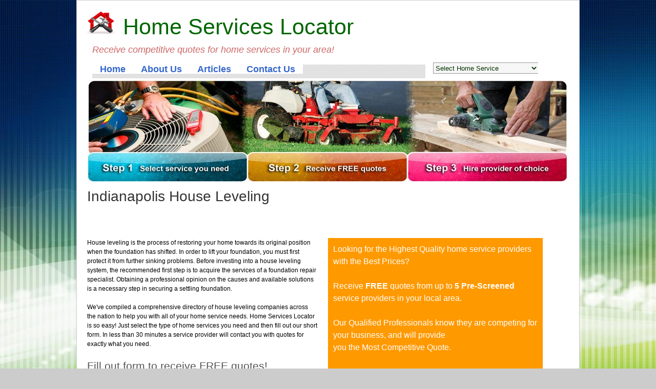

--- FILE ---
content_type: text/html; charset=utf-8
request_url: http://homeserviceslocator.com/house-leveling/indianapolis
body_size: 6592
content:
<!DOCTYPE html PUBLIC "-//W3C//DTD XHTML+RDFa 1.0//EN"
  "http://www.w3.org/MarkUp/DTD/xhtml-rdfa-1.dtd">
<html xmlns="http://www.w3.org/1999/xhtml" xml:lang="en" version="XHTML+RDFa 1.0" dir="ltr">
<head profile="http://www.w3.org/1999/xhtml/vocab">
  <meta http-equiv="Content-Type" content="text/html; charset=utf-8" />
<link rel="shortcut icon" href="http://homeserviceslocator.com/misc/favicon.ico" type="image/vnd.microsoft.icon" />
<meta name="keywords" content="home services locator,local business directory,free quotes,business service providers,marketing assistance,lead generation,home service professionals" />
<meta name="generator" content="Drupal 7 (http://drupal.org)" />
<link rel="canonical" href="http://homeserviceslocator.com/house-leveling/indianapolis" />
<link rel="shortlink" href="http://homeserviceslocator.com/node/3223" />
  <title>Indianapolis House Leveling | Home Services Locator</title>
  <style type="text/css" media="all">
@import url("http://homeserviceslocator.com/sites/all/themes/nitobe/styles/framework/reset.css?osdjxs");
@import url("http://homeserviceslocator.com/sites/all/themes/nitobe/styles/framework/960.css?osdjxs");
</style>
<style type="text/css" media="all">
@import url("http://homeserviceslocator.com/modules/system/system.base.css?osdjxs");
@import url("http://homeserviceslocator.com/modules/system/system.menus.css?osdjxs");
@import url("http://homeserviceslocator.com/modules/system/system.messages.css?osdjxs");
@import url("http://homeserviceslocator.com/modules/system/system.theme.css?osdjxs");
</style>
<style type="text/css" media="all">
@import url("http://homeserviceslocator.com/modules/comment/comment.css?osdjxs");
@import url("http://homeserviceslocator.com/modules/field/theme/field.css?osdjxs");
@import url("http://homeserviceslocator.com/modules/node/node.css?osdjxs");
@import url("http://homeserviceslocator.com/modules/search/search.css?osdjxs");
@import url("http://homeserviceslocator.com/modules/user/user.css?osdjxs");
@import url("http://homeserviceslocator.com/sites/all/modules/views/css/views.css?osdjxs");
</style>
<style type="text/css" media="all">
@import url("http://homeserviceslocator.com/sites/all/modules/ctools/css/ctools.css?osdjxs");
@import url("http://homeserviceslocator.com/sites/all/modules/webform/css/webform.css?osdjxs");
</style>
<style type="text/css" media="all">
@import url("http://homeserviceslocator.com/sites/all/themes/nitobe/styles/typography.css?osdjxs");
</style>
<style type="text/css" media="screen">
@import url("http://homeserviceslocator.com/sites/all/themes/nitobe/styles/style.css?osdjxs");
@import url("http://homeserviceslocator.com/sites/all/themes/customnitobe/customstyles.css?osdjxs");
</style>
<style type="text/css" media="print">
@import url("http://homeserviceslocator.com/sites/all/themes/nitobe/styles/print.css?osdjxs");
</style>
<style type="text/css" media="all">
<!--/*--><![CDATA[/*><!--*/
.region-masthead{background-image:url(http://homeserviceslocator.com/sites/all/themes/customnitobe/headers/home-maintenance-header.jpg);}

/*]]>*/-->
</style>

<!--[if lt IE 8]>
<link type="text/css" rel="stylesheet" href="http://homeserviceslocator.com/sites/all/themes/nitobe/styles/fix-ie.css?osdjxs" media="all" />
<![endif]-->
  <script type="text/javascript" src="http://homeserviceslocator.com/misc/jquery.js?v=1.4.4"></script>
<script type="text/javascript" src="http://homeserviceslocator.com/misc/jquery.once.js?v=1.2"></script>
<script type="text/javascript" src="http://homeserviceslocator.com/misc/drupal.js?osdjxs"></script>
<script type="text/javascript" src="http://homeserviceslocator.com/sites/all/modules/captcha/captcha.js?osdjxs"></script>
<script type="text/javascript" src="http://homeserviceslocator.com/misc/textarea.js?v=7.56"></script>
<script type="text/javascript" src="http://homeserviceslocator.com/sites/all/modules/webform/js/webform.js?osdjxs"></script>
<script type="text/javascript">
<!--//--><![CDATA[//><!--
jQuery(document).ready(function() {
  var names = ["http:\/\/homeserviceslocator.com\/sites\/all\/themes\/customnitobe\/headers\/home-maintenance-header.jpg"];
  jQuery(".region-masthead").css("background-image", "url(" + names[Math.floor(Math.random() * names.length)] + ")");
});
//--><!]]>
</script>
<script type="text/javascript">
<!--//--><![CDATA[//><!--
jQuery.extend(Drupal.settings, {"basePath":"\/","pathPrefix":"","ajaxPageState":{"theme":"customnitobe","theme_token":"a7KSMSnQjaPZGCmMGlcTFNJo4uUVobjdvGukWpcUz9M","js":{"misc\/jquery.js":1,"misc\/jquery.once.js":1,"misc\/drupal.js":1,"sites\/all\/modules\/captcha\/captcha.js":1,"misc\/textarea.js":1,"sites\/all\/modules\/webform\/js\/webform.js":1,"0":1},"css":{"sites\/all\/themes\/nitobe\/styles\/framework\/reset.css":1,"sites\/all\/themes\/nitobe\/styles\/framework\/960.css":1,"modules\/system\/system.base.css":1,"modules\/system\/system.menus.css":1,"modules\/system\/system.messages.css":1,"modules\/system\/system.theme.css":1,"modules\/comment\/comment.css":1,"modules\/field\/theme\/field.css":1,"modules\/node\/node.css":1,"modules\/search\/search.css":1,"modules\/user\/user.css":1,"sites\/all\/modules\/views\/css\/views.css":1,"sites\/all\/modules\/ctools\/css\/ctools.css":1,"sites\/all\/modules\/webform\/css\/webform.css":1,"sites\/all\/themes\/nitobe\/styles\/typography.css":1,"sites\/all\/themes\/nitobe\/styles\/style.css":1,"sites\/all\/themes\/customnitobe\/customstyles.css":1,"sites\/all\/themes\/nitobe\/styles\/print.css":1,"0":1,"sites\/all\/themes\/nitobe\/styles\/fix-ie.css":1}},"urlIsAjaxTrusted":{"\/house-leveling\/indianapolis":true}});
//--><!]]>
</script>
</head>
<body class="html not-front not-logged-in no-sidebars page-node page-node- page-node-3223 node-type-page nitobe" >
  <div class="element-invisible">
    <a href="#main-content">Skip to main content</a>
  </div>
    <div class="page-wrapper clearfix">
  <div class="container-16 header-area">
    <div class="grid-16 region region-title-group">
      <a href="/" title="Home Services Locator"><img src="http://homeserviceslocator.com/sites/all/themes/customnitobe/logo.png" alt="Home Services Locator" id="logo" /></a>
        <h1 class="site-title"><a href="/" title="Home Services Locator">Home Services Locator</a></h1>
        <br/><br/><div class="site-slogan">Receive competitive quotes for home services in your area!</div>
  </div><!-- /title-group -->
        <hr class="break"/>
      <div id="header-links" class="grid-16 nav-links region region-menu-bar">
    <h2 class="element-invisible">Main menu</h2><ul id="primary-nav" class="primary-nav inline links main-menu grid-16"><li class="menu-114 first"><a href="/home" title="Local Home Service Professionals">Home</a></li>
<li class="menu-119"><a href="/about" title="About Us">About Us</a></li>
<li class="menu-188"><a href="/articles" title="Articles">Articles</a></li>
<li class="menu-120 last"><a href="/contact" title="Contact Us">Contact Us</a></li>
</ul>
<div id="dropdown">
<div class="dropbox">

<form action="../">
<select class="choose" onchange="window.open(this.options[this.selectedIndex].value,'_top')">
<option class="top" value="">Select Home Service</option>
<option class="group" value="">Construction Services</option>
<option class="category" value="http://homeserviceslocator.com/architects">   Architects</option>
<option class="category" value="http://homeserviceslocator.com/building-maintenance">   Building Maintenance</option>
<option class="category" value="http://homeserviceslocator.com/home-builders">   Home Builders</option>
<option class="category" value="http://homeserviceslocator.com/land-surveyors">   Land Surveyors</option>
<option class="category" value="http://homeserviceslocator.com/manufactured-homes">   Manufactured Homes</option>
<option class="category" value="http://homeserviceslocator.com/portable-buildings">   Portable Buildings</option>
<option class="category" value="http://homeserviceslocator.com/site-preparation">   Site Preparation</option>
<option class="category" value="http://homeserviceslocator.com/structural-engineers">   Structural Engineers</option>

<option class="seperator" value=""></option>
<option class="group" value="">Home Contractor Services</option>
<option class="category" value="http://homeserviceslocator.com/air-conditioning-heating">   Air Conditioning & Heatings</option>
<option class="category" value="http://homeserviceslocator.com/carpentry">   Carpentry</option>
<option class="category" value="http://homeserviceslocator.com/electrical">   Electrical</option>
<option class="category" value="http://homeserviceslocator.com/energy-audits">   Energy Audits</option>
<option class="category" value="http://homeserviceslocator.com/home-insulation">   Home Insulation</option>
<option class="category" value="http://homeserviceslocator.com/painting-staining">   Painting & Staining</option>
<option class="category" value="http://homeserviceslocator.com/plumbing">   Plumbing</option>
<option class="category" value="http://homeserviceslocator.com/roofing">   Roofing</option>

<option class="seperator" value=""></option>
<option class="group" value="">Household Services</option>
<option class="category" value="http://homeserviceslocator.com/appliance-repair">   Appliance Repair</option>
<option class="category" value="http://homeserviceslocator.com/home-security">   Home Security</option>
<option class="category" value="http://homeserviceslocator.com/home-winterization">   Home Winterization</option>
<option class="category" value="http://homeserviceslocator.com/lawn-care-fertilization">   Lawn Care & Fertilization</option>
<option class="category" value="http://homeserviceslocator.com/locksmith-companies">   Locksmith Companies</option>
<option class="category" value="http://homeserviceslocator.com/pressure-washing">   Pressure Washing</option>
<option class="category" value="http://homeserviceslocator.com/solar-energy-systems">   Solar Energy Systems</option>
<option class="category" value="http://homeserviceslocator.com/termite-pest-control">   Termite & Pest Control</option>

<option class="seperator" value=""></option>
<option class="group" value="">Housing Services</option>
<option class="category" value="http://homeserviceslocator.com/apartment-sharing">   Apartment Sharing</option>
<option class="category" value="http://homeserviceslocator.com/caterers">   Caterers</option>
<option class="category" value="http://homeserviceslocator.com/home-furnishings">   Home Furnishings</option>
<option class="category" value="http://homeserviceslocator.com/home-remodeling">   Home Remodeling</option>
<option class="category" value="http://homeserviceslocator.com/house-keeping">   House Keeping</option>
<option class="category" value="http://homeserviceslocator.com/interior-designers">   Interior Designers</option>
<option class="category" value="http://homeserviceslocator.com/moving-storage">   Moving & Storage</option>
<option class="category" value="http://homeserviceslocator.com/waste-junk-removal">   Waste Junk Removal</option>

<option class="seperator" value=""></option>
<option class="group" value="">Media & Computer Services</option>
<option class="category" value="http://homeserviceslocator.com/computer-repair-upgrades">   Computer Repair & Upgrades</option>
<option class="category" value="http://homeserviceslocator.com/computer-technical-assistance">   Computer Technical Assistance</option>
<option class="category" value="http://homeserviceslocator.com/electronic-commerce">   Electronic Commerce</option>
<option class="category" value="http://homeserviceslocator.com/home-automation">   Home Automation</option>
<option class="category" value="http://homeserviceslocator.com/home-theater-systems">  Home Theater Systems</option>
<option class="category" value="http://homeserviceslocator.com/multimedia-consulting">   Multimedia Consulting</option>
<option class="category" value="http://homeserviceslocator.com/telecommunications-companies">   Telecommunication Companies</option>
<option class="category" value="http://homeserviceslocator.com/video-conferencing-systems">   Video Conferencing Systems</option>

<option class="seperator" value=""></option>
<option class="group" value="">Other Home Services</option>
<option class="category" value="http://homeserviceslocator.com/carports-garages">   Carports & Garages</option>
<option class="category" value="http://homeserviceslocator.com/decks-fences">   Decks & Fences</option>
<option class="category" value="http://homeserviceslocator.com/home-sprinkler-systems">   Home Sprinkler Systems</option>
<option class="category" value="http://homeserviceslocator.com/hot-tubs-spas">   Hot Tubs & Spas</option>
<option class="category" value="http://homeserviceslocator.com/house-leveling">   House Leveling</option>
<option class="category" value="http://homeserviceslocator.com/home-flooring">  Home Flooring</option>
<option class="category" value="http://homeserviceslocator.com/structural-additions">   Structural Additions</option>
<option class="category" value="http://homeserviceslocator.com/swimming-pools">   Swimming Pools</option>

<option class="seperator" value=""></option>
<option class="group" value="">Real Estate Services</option>
<option class="category" value="http://homeserviceslocator.com/apartment-locators">   Apartment Locators</option>
<option class="category" value="http://homeserviceslocator.com/appraisers">   Appraisers</option>
<option class="category" value="http://homeserviceslocator.com/commercial-real-estate">  Commercial Real Estate</option>
<option class="category" value="http://homeserviceslocator.com/home-inspectors">   Home Inspectors</option>
<option class="category" value="http://homeserviceslocator.com/property-management">   Property Management</option>
<option class="category" value="http://homeserviceslocator.com/real-estate-agents">   Real Estate Agents</option>
<option class="category" value="http://homeserviceslocator.com/real-estate-investment">   Real Estate Investment</option>
<option class="category" value="http://homeserviceslocator.com/residential-real-estate">   Residential Real Estate</option>

</select>
</form>

</div>
</div>

          <hr class="break"/>
              </div><!-- #header-links -->
    <div id="masthead" class="grid-16 region region-masthead">
  </div><!-- /masthead -->
<hr class="rule-top grid-16"/>
  </div>
  <hr class="break" />
    <div id="content-area" class="container-16 content-area">
    <div class="nitobe-main-column grid-16">
      <h2 class="element-invisible">You are here</h2><div class="breadcrumb"><a href="/">Home</a></div>      <a id="main-content"></a>
  	  <div class="main-content">
                          <div class="page-headline clearfix">
            <h1 class="page-title">Indianapolis House Leveling</h1>                      </div>
  		                          <div class="tabs-wrapper grid-16 alpha omega clearfix">
                                  </div>
          <br class="break"/>
                                  		  <div class="region region-content">
    <div id="block-system-main" class="block block-system">
        <div class="content">
    <div class="node node-page">
  <div class="content clearfix">
            <div class="field field-name-body field-type-text-with-summary field-label-hidden"><div class="field-items"><div class="field-item even"></div></div></div>  </div>
      <div class="meta">
          </div>
    <div class="clearfix">
      </div>
</div>
  </div>
</div>
<hr class="break"/>
  </div>
  	  </div>
    </div>
  	      </div>
  <hr class="break"/>
  <div class="footer-columns container-16">
      <div class="grid-4 region region-footer-firstcolumn">
    <div id="block-block-50" class="block block-block">
        <div class="content">
    <div id="category-description-block">
<p>House leveling is the process of restoring your home towards its original position when the foundation has shifted. In order to lift your foundation, you must first protect it from further sinking problems. Before investing into a house leveling system, the recommended first step is to acquire the services of a foundation repair specialist. Obtaining a professional opinion on the causes and available solutions is a necessary step in securing a settling foundation. </p>
<p>We've compiled a comprehensive directory of house leveling companies across the nation to help you with all of your home service needs. Home Services Locator is so easy! Just select the type of home services you need and then fill out our short form. In less than 30 minutes a service provider will contact you with quotes for exactly what you need.</p>
</div>
  </div>
</div>
<hr class="break"/>
<div id="block-webform-client-block-7" class="block block-webform">
        <h2>Fill out form to receive FREE quotes!</h2>
      <div class="content">
    <form class="webform-client-form webform-client-form-7" action="/house-leveling/indianapolis" method="post" id="webform-client-form-7" accept-charset="UTF-8"><div><div  class="form-item webform-component webform-component-textfield webform-component--name">
  <label for="edit-submitted-name">First Name <span class="form-required" title="This field is required.">*</span></label>
 <input required="required" type="text" id="edit-submitted-name" name="submitted[name]" value="" size="60" maxlength="128" class="form-text required" />
</div>
<div  class="form-item webform-component webform-component-textfield webform-component--lastname">
  <label for="edit-submitted-lastname">Last Name <span class="form-required" title="This field is required.">*</span></label>
 <input required="required" type="text" id="edit-submitted-lastname" name="submitted[lastname]" value="" size="60" maxlength="128" class="form-text required" />
</div>
<div  class="form-item webform-component webform-component-textfield webform-component--day-phone-number">
  <label for="edit-submitted-day-phone-number">Day phone number <span class="form-required" title="This field is required.">*</span></label>
 <input required="required" type="text" id="edit-submitted-day-phone-number" name="submitted[day_phone_number]" value="" size="60" maxlength="128" class="form-text required" />
</div>
<div  class="form-item webform-component webform-component-textfield webform-component--evening-phone-number">
  <label for="edit-submitted-evening-phone-number">Evening phone number <span class="form-required" title="This field is required.">*</span></label>
 <input required="required" type="text" id="edit-submitted-evening-phone-number" name="submitted[evening_phone_number]" value="" size="60" maxlength="128" class="form-text required" />
</div>
<div  class="form-item webform-component webform-component-textfield webform-component--best-time-to-call">
  <label for="edit-submitted-best-time-to-call">Best time to call </label>
 <input type="text" id="edit-submitted-best-time-to-call" name="submitted[best_time_to_call]" value="" size="60" maxlength="128" class="form-text" />
</div>
<div  class="form-item webform-component webform-component-textfield webform-component--email">
  <label for="edit-submitted-email">Email <span class="form-required" title="This field is required.">*</span></label>
 <input required="required" type="text" id="edit-submitted-email" name="submitted[email]" value="" size="60" maxlength="128" class="form-text required" />
</div>
<div  class="form-item webform-component webform-component-textfield webform-component--how-did-you-hear-about-us">
  <label for="edit-submitted-how-did-you-hear-about-us">How did you hear about us </label>
 <input type="text" id="edit-submitted-how-did-you-hear-about-us" name="submitted[how_did_you_hear_about_us]" value="" size="60" maxlength="128" class="form-text" />
</div>
<div  class="form-item webform-component webform-component-textfield webform-component--address-service-needed">
  <label for="edit-submitted-address-service-needed">Address service needed <span class="form-required" title="This field is required.">*</span></label>
 <input required="required" type="text" id="edit-submitted-address-service-needed" name="submitted[address_service_needed]" value="" size="60" maxlength="128" class="form-text required" />
</div>
<div  class="form-item webform-component webform-component-textfield webform-component--state-and-zip">
  <label for="edit-submitted-state-and-zip">State <span class="form-required" title="This field is required.">*</span></label>
 <input required="required" type="text" id="edit-submitted-state-and-zip" name="submitted[state_and_zip]" value="" size="60" maxlength="128" class="form-text required" />
</div>
<div  class="form-item webform-component webform-component-textfield webform-component--city">
  <label for="edit-submitted-city">City <span class="form-required" title="This field is required.">*</span></label>
 <input required="required" type="text" id="edit-submitted-city" name="submitted[city]" value="" size="60" maxlength="128" class="form-text required" />
</div>
<div  class="form-item webform-component webform-component-textfield webform-component--zip">
  <label for="edit-submitted-zip">Zip <span class="form-required" title="This field is required.">*</span></label>
 <input required="required" type="text" id="edit-submitted-zip" name="submitted[zip]" value="" size="60" maxlength="128" class="form-text required" />
</div>
<div  class="form-item webform-component webform-component-textfield webform-component--type-of-service">
  <label for="edit-submitted-type-of-service">Type of service needed <span class="form-required" title="This field is required.">*</span></label>
 <input required="required" type="text" id="edit-submitted-type-of-service" name="submitted[type_of_service]" value="" size="60" maxlength="128" class="form-text required" />
</div>
<div  class="form-item webform-component webform-component-textfield webform-component--date-needed">
  <label for="edit-submitted-date-needed">How soon do you need the service completed <span class="form-required" title="This field is required.">*</span></label>
 <input required="required" type="text" id="edit-submitted-date-needed" name="submitted[date_needed]" value="" size="60" maxlength="128" class="form-text required" />
</div>
<div  class="form-item webform-component webform-component-textarea webform-component--description-of-project">
  <label for="edit-submitted-description-of-project">Description of Project <span class="form-required" title="This field is required.">*</span></label>
 <div class="form-textarea-wrapper resizable"><textarea required="required" id="edit-submitted-description-of-project" name="submitted[description_of_project]" cols="60" rows="5" class="form-textarea required"></textarea></div>
</div>
<input type="hidden" name="details[sid]" />
<input type="hidden" name="details[page_num]" value="1" />
<input type="hidden" name="details[page_count]" value="1" />
<input type="hidden" name="details[finished]" value="0" />
<input type="hidden" name="form_build_id" value="form-Eo-z31UHIL17rykunN5I2ob8736gv6VfTVUa5ec3i3M" />
<input type="hidden" name="form_id" value="webform_client_form_7" />
<fieldset class="captcha form-wrapper"><legend><span class="fieldset-legend">CAPTCHA</span></legend><div class="fieldset-wrapper"><div class="fieldset-description">This question is for testing whether you are a human visitor and to prevent automated spam submissions.</div><input type="hidden" name="captcha_sid" value="4828076" />
<input type="hidden" name="captcha_token" value="c8f351b57ed9bbea68a9c910ccf0b20c" />
<div class="form-item form-type-textfield form-item-captcha-response">
  <label for="edit-captcha-response">Math question <span class="form-required" title="This field is required.">*</span></label>
 <span class="field-prefix">1 + 8 = </span> <input type="text" id="edit-captcha-response" name="captcha_response" value="" size="4" maxlength="2" class="form-text required" />
<div class="description">Solve this simple math problem and enter the result. E.g. for 1+3, enter 4.</div>
</div>
</div></fieldset>
<div class="form-actions"><input class="webform-submit button-primary form-submit" type="submit" name="op" value="Submit" /></div></div></form>  </div>
</div>
<hr class="break"/>
  </div>
      <div class="grid-4 region region-footer-secondcolumn">
    <div id="block-block-2" class="block block-block">
        <div class="content">
    <div id="general-categories-block">
<p>Looking for the Highest Quality home service providers with the Best Prices?</p>
<p>Receive <span style="font-weight: bold">FREE</span> quotes from up to <span style="font-weight: bold">5 Pre-Screened </span> service providers in your local area. </p>
<p>Our Qualified Professionals know they are competing for your business, and will provide<br />
  you the Most Competitive Quote.</p>
<p>Fill out the short form to the left, and Save Time and Money today!
  </p>
</div>
  </div>
</div>
<hr class="break"/>
<div id="block-block-106" class="block block-block">
        <div class="content">
    <p>  </p>
<h4><span style="font-size: 20px; font-family: Verdana, Geneva, sans-serif; color: #F90;">Popular Markets</span>    <img src="http://homeserviceslocator.com/images/arrow.gif" /></h4>
<div id="popular-markets-block">
  <a href="http://homeserviceslocator.com/house-leveling/albuquerque">Albuquerque House Leveling</a><br /><a href="http://homeserviceslocator.com/house-leveling/amarillo">Amarillo House Leveling</a><br /><a href="http://homeserviceslocator.com/house-leveling/anchorage">Anchorage House Leveling</a><br /><a href="http://homeserviceslocator.com/house-leveling/arlington">Arlington House Leveling</a><br /><a href="http://homeserviceslocator.com/house-leveling/atlanta">Atlanta House Leveling</a><br /><a href="http://homeserviceslocator.com/house-leveling/austin">Austin House Leveling</a><br /><a href="http://homeserviceslocator.com/house-leveling/baltimore">Baltimore House Leveling</a><br /><a href="http://homeserviceslocator.com/house-leveling/baton-rouge">Baton Rouge House Leveling</a><br /><a href="http://homeserviceslocator.com/house-leveling/beaumont">Beaumont House Leveling</a><br /><a href="http://homeserviceslocator.com/house-leveling/birmingham">Birmingham House Leveling</a><br /><a href="http://homeserviceslocator.com/house-leveling/boise-city">Boise City House Leveling</a><br /><a href="http://homeserviceslocator.com/house-leveling/boston">Boston House Leveling</a><br /><a href="http://homeserviceslocator.com/house-leveling/boulder">Boulder House Leveling</a><br /><a href="http://homeserviceslocator.com/house-leveling/brownsville">Brownsville House Leveling</a><br /><a href="http://homeserviceslocator.com/house-leveling/charleston">Charleston House Leveling</a><br /><a href="http://homeserviceslocator.com/house-leveling/charlotte">Charlotte House Leveling</a><br /><a href="http://homeserviceslocator.com/house-leveling/chicago">Chicago House Leveling</a><br /><a href="http://homeserviceslocator.com/house-leveling/cincinnati">Cincinnati House Leveling</a><br /><a href="http://homeserviceslocator.com/house-leveling/cleveland">Cleveland House Leveling</a><br /><a href="http://homeserviceslocator.com/house-leveling/columbus">Columbus House Leveling</a><br /><a href="http://homeserviceslocator.com/house-leveling/corpus-christi">Corpus Christi House Leveling</a><br /><a href="http://homeserviceslocator.com/house-leveling/dallas">Dallas House Leveling</a><br /><a href="http://homeserviceslocator.com/house-leveling/davenport">Davenport House Leveling</a><br /><a href="http://homeserviceslocator.com/house-leveling/denver">Denver House Leveling</a><br /><a href="http://homeserviceslocator.com/house-leveling/detroit">Detroit House Leveling</a><br /><a href="http://homeserviceslocator.com/house-leveling/el-paso">El Paso House Leveling</a><br /><a href="http://homeserviceslocator.com/house-leveling/fort-collins">Fort Collins House Leveling</a><br /><a href="http://homeserviceslocator.com/house-leveling/fort-worth">Fort Worth House Leveling</a><br /><a href="http://homeserviceslocator.com/house-leveling/honolulu">Honolulu House Leveling</a><br /><a href="http://homeserviceslocator.com/house-leveling/houston">Houston House Leveling</a><br /><a href="http://homeserviceslocator.com/house-leveling/huntsville">Huntsville House Leveling</a><br /><a href="http://homeserviceslocator.com/house-leveling/indianapolis">Indianapolis House Leveling</a><br /><a href="http://homeserviceslocator.com/house-leveling/jacksonville">Jacksonville House Leveling</a><br /><a href="http://homeserviceslocator.com/house-leveling/kansas-city">Kansas City House Leveling</a><br /><a href="http://homeserviceslocator.com/house-leveling/killeen">Killeen House Leveling</a><br /><a href="http://homeserviceslocator.com/house-leveling/knoxville">Knoxville House Leveling</a><br /><a href="http://homeserviceslocator.com/house-leveling/las-vegas">Las Vegas House Leveling</a><br /><a href="http://homeserviceslocator.com/house-leveling/little-rock">Little Rock House Leveling</a>
</div>
<div id="popular-markets-block">
  <a href="http://homeserviceslocator.com/house-leveling/los-angeles">Los Angeles House Leveling</a><br /><a href="http://homeserviceslocator.com/house-leveling/louisville">Louisville House Leveling</a><br /><a href="http://homeserviceslocator.com/house-leveling/lubbock">Lubbock House Leveling</a><br /><a href="http://homeserviceslocator.com/house-leveling/memphis">Memphis House Leveling</a><br /><a href="http://homeserviceslocator.com/house-leveling/miami">Miami House Leveling</a><br /><a href="http://homeserviceslocator.com/house-leveling/milwaukee">Milwaukee House Leveling</a><br /><a href="http://homeserviceslocator.com/house-leveling/minneapolis">Minneapolis House Leveling</a><br /><a href="http://homeserviceslocator.com/house-leveling/nashville">Nashville House Leveling</a><br /><a href="http://homeserviceslocator.com/house-leveling/new-orleans">New Orleans House Leveling</a><br /><a href="http://homeserviceslocator.com/house-leveling/newport-beach">Newport Beach House Leveling</a><br /><a href="http://homeserviceslocator.com/house-leveling/new-york">New York House Leveling</a><br /><a href="http://homeserviceslocator.com/house-leveling/oakland">Oakland House Leveling</a><br /><a href="http://homeserviceslocator.com/house-leveling/oklahoma-city">Oklahoma City House Leveling</a><br /><a href="http://homeserviceslocator.com/house-leveling/orlando">Orlando House Leveling</a><br /><a href="http://homeserviceslocator.com/house-leveling/philadelphia">Philadelphia House Leveling</a><br /><a href="http://homeserviceslocator.com/house-leveling/phoenix">Phoenix House Leveling</a><br /><a href="http://homeserviceslocator.com/house-leveling/pittsburgh">Pittsburgh House Leveling</a><br /><a href="http://homeserviceslocator.com/house-leveling/portland">Portland House Leveling</a><br /><a href="http://homeserviceslocator.com/house-leveling/raleigh">Raleigh House Leveling</a><br /><a href="http://homeserviceslocator.com/house-leveling/reno">Reno House Leveling</a><br /><a href="http://homeserviceslocator.com/house-leveling/round-rock">Round Rock House Leveling</a><br /><a href="http://homeserviceslocator.com/house-leveling/sacramento">Sacramento House Leveling</a><br /><a href="http://homeserviceslocator.com/house-leveling/salt-lake-city">Salt Lake City House Leveling</a><br /><a href="http://homeserviceslocator.com/house-leveling/san-antonio">San Antonio House Leveling</a><br /><a href="http://homeserviceslocator.com/house-leveling/san-diego">San Diego House Leveling</a><br /><a href="http://homeserviceslocator.com/house-leveling/san-francisco">San Francisco House Leveling</a><br /><a href="http://homeserviceslocator.com/house-leveling/san-jose">San Jose House Leveling</a><br /><a href="http://homeserviceslocator.com/house-leveling/san-marcos">San Marcos House Leveling</a><br /><a href="http://homeserviceslocator.com/house-leveling/santa-barbara">Santa Barbara House Leveling</a><br /><a href="http://homeserviceslocator.com/house-leveling/scottsdale">Scottsdale House Leveling</a><br /><a href="http://homeserviceslocator.com/house-leveling/seattle">Seattle House Leveling</a><br /><a href="http://homeserviceslocator.com/house-leveling/tallahassee">Tallahassee House Leveling</a><br /><a href="http://homeserviceslocator.com/house-leveling/tampa">Tampa House Leveling</a><br /><a href="http://homeserviceslocator.com/house-leveling/tucson">Tucson House Leveling</a><br /><a href="http://homeserviceslocator.com/house-leveling/tulsa">Tulsa House Leveling</a><br /><a href="http://homeserviceslocator.com/house-leveling/waco">Waco House Leveling</a><br /><a href="http://homeserviceslocator.com/house-leveling/wichita">Wichita House Leveling</a>
</div>
  </div>
</div>
<hr class="break"/>
  </div>
      <div class="grid-4 region region-footer-thirdcolumn">
      </div>
      <div class="grid-4 region region-footer-fourthcolumn">
      </div>
  </div>
  <hr class="break"/>
  <div id="footer-area" class="container-16">
  <hr class="rule-top grid-16"/>
  <div id="footer" class="grid-16 region region-footer">
    <div id="block-block-163" class="block block-block">
        <div class="content">
    <div id="footer-block">
<div id="footer-line1">
<a href="http://homeserviceslocator.com">Home</a>      |      <a href="http://homeserviceslocator.com/about">About Us</a>      |      <a href="http://homeserviceslocator.com/contact">Contact Us</a>      |      <a href="http://homeserviceslocator.com/articles">Articles</a>
</div>
<div id="footer-line2">
© 2007-2010 Home Services Locator LLC, All Rights Reserved.
</div>
<div id="footer-line3">
Cincinnati Locksmith Companies| Newport Beach Manufactured Homes| New York Home Flooring| Denver Architects
</div>
</div>
  </div>
</div>
<hr class="break"/>
  </div><!-- /footer -->
</div><!-- /footer-area -->
<hr class="break"/>
</div>
  </body>
</html>


--- FILE ---
content_type: text/css
request_url: http://homeserviceslocator.com/sites/all/themes/nitobe/styles/framework/reset.css?osdjxs
body_size: 889
content:
@CHARSET "UTF-8";
/**
 * @file reset.css
 * Eric Meyer's Reset CSS
 *
 * v1.0 | 20080212
 * http://meyerweb.com/eric/tools/css/reset/
 *
 * Changes to the original Reset CSS:
 *   - "outline" attributes have been commented out for accessibility reasons
 *   - transparent background for table elements is removed as this causes 
 *     problems with tables added by hand in node bodies.
 *
 * $Id: reset.css,v 1.2 2010/10/21 02:39:36 shannonlucas Exp $
 */


html, body, div, span, applet, object, iframe, h1, h2, h3, h4, h5, h6, p, 
blockquote, pre, a, abbr, acronym, address, big, cite, code, del, dfn, em,
font, img, ins, kbd, q, s, samp, small, strike, strong, sub, sup, tt, var,
b, u, i, center, dl, dt, dd, ol, ul, li, fieldset, form, label, legend,
table, caption, tbody, tfoot, thead, tr, th, td {
  border: 0;
  font-size: 100%;
  margin: 0;
  padding: 0;
  vertical-align: baseline;
}

/* Table elements are not made transparent. This can cause problems when cells
 * need to be given specific background colors by hand in a node body. */
html, body, div, span, applet, object, iframe, h1, h2, h3, h4, h5, h6, p, 
blockquote, pre, a, abbr, acronym, address, big, cite, code, del, dfn, em,
font, img, ins, kbd, q, s, samp, small, strike, strong, sub, sup, tt, var,
b, u, i, center, dl, dt, dd, ol, ul, li, fieldset, form, label, legend,
caption {
  background: transparent;	
}

/* Warning: this may add 1-2 pixels to bottom of page */
/* See http://drupal.org/node/422006 */
body { line-height: 1; }

ol, ul { list-style: none; }

blockquote, q { quotes: none; }

blockquote:before, blockquote:after,
q:before, q:after {
  content: '';
  content: none;
}

ins { text-decoration: none; }

del { text-decoration: line-through; }

/* tables still need cellspacing="0" in the markup */
table {
  border-collapse: collapse;
  border-spacing: 0;
}


--- FILE ---
content_type: text/css
request_url: http://homeserviceslocator.com/sites/all/themes/nitobe/styles/typography.css?osdjxs
body_size: 1434
content:
@CHARSET "UTF-8";

/**
 * @file
 * Typography styles for Nitobe.
 *
 * $Id: typography.css,v 1.3 2010/11/27 01:36:29 shannonlucas Exp $
 */

/* ****************************************************************************
 * Default font settings. The font-size percentage is of 16px.
 * (0.875 * 16px = 14px)
 * ************************************************************************* */
body {
  background: #fff;
  color: #222;
  font: 87.5%/1.5 Corbel, "Helvetica Neue", Helvetica, Arial, FreeSans, 
        "Liberation Sans", sans-serif;
}


/* ****************************************************************************
 * Headings
 * ************************************************************************* */
h1, h2, h3, h4, h5, h6 {
  color: #111;
  font-weight: normal;
}

h1 {
  font-size: 3em;
  line-height: 1;
  margin-bottom: 0.5em;
}

h2 {
  font-size: 2em;
  margin-bottom: 0.75em;
}

h3 {
  font-size: 1.5em;
  line-height: 1;
  margin-bottom: 1em;
}

h4 {
  font-size: 1.2em;
  line-height: 1.25;
  margin-bottom: 1.25em;
}

h5 {
  font-size: 1em;
  font-weight: bold;
  margin-bottom: 1.5em;
}

h6 {
  font-size: 1em;
  font-weight: bold;
}

h1 img, h2 img, h3 img, h4 img, h5 img, h6 img { margin: 0; }


/* ****************************************************************************
 * Text elements
 * ************************************************************************* */
p { margin: 0 0 1.5em; }

a:focus, a:hover { color: #000; }

a {
  color: #009;
  text-decoration: underline;
}

big, .large {
  font-size: 1.2em;
  line-height: 2.5em;
  margin-bottom: 1.25em;
}

b, strong { font-weight: bold; }

em, dfn, i { font-style: italic; }

dfn { font-weight: bold; }

sup, sub { line-height: 0; }

abbr, acronym { 
  border-bottom: 1px dotted #666;
  font-size: 85%;
  letter-spacing: .1em;
  text-transform: uppercase;
}

abbr[title], acronym[title], dfn[title] {
  border-bottom: 1px dotted #666;
  cursor: help;
}

address {
  font-style: italic;
  margin: 0 0 1.5em;
}

del	{
  background: #ffcccc;
  color: #666;
  padding: 0 0.25em;
  text-decoration: strikethrough;
}

ins {
  background: #c7f2c8;
  color: #000;
  padding: 0 0.25em;
}

pre {
  margin: 1.5em 0;
  white-space: pre;
}

code, kbd, pre, samp, tt, var {
  font: 1em Consolas, 'Andale Mono', 'Lucida Console', monospace;
  line-height: 1.5;
}

kbd { font-style: italic; }

small, .small {
  font-size: .8em;
  line-height: 1.875em;
  margin-bottom: 1.875em;
}

sub, sup, .sub, .sup {
  font-size: 0.9em;
  line-height: 1%;	
}

sub, .sub { vertical-align: sub; }

sup, .sup { vertical-align: super; }

var {
  color: #1111f0;	
}

/* ****************************************************************************
 * Quotes
 * ************************************************************************* */
blockquote	{
  border-left: 1px solid #ccc;
  border-right: 1px solid #ccc;
  color: #666;
  font-style: italic;
  margin: 1.5em;
  padding: 0 1em;
}

blockquote cite {
  display: block;
  margin: 0;
  padding: 0;
  text-align: right;
}

cite {
  font-style: italic;
  font-weight: bold;
}

q:before {
  content: "\201C";
  padding-right: 0.1em;
}

q:after {
  content: "\201D";
  padding-left: 0.1em;
}


/* ****************************************************************************
 * Lists
 * ************************************************************************* */
li ul, li ol { margin:0 1.5em; }
ul, ol       { margin: 0 1.5em 1.5em 1.5em; }
ul           { list-style-type: disc; }
ol           { list-style-type: decimal; }
dl			 { margin: 0 0 1.5em 0; }
dl dt		 { font-weight: bold; }
dd			 { margin-left: 1.5em;}


/* ****************************************************************************
 * Tables 
 * ************************************************************************* */
table {
  margin-bottom: 1.4em;
  width: 100%;
}

th { font-weight: bold; }

thead th, thead td {
  background: #c3d9ff;
  border-bottom: 1px solid #000;
}

th, td, caption {
  padding: 4px 10px 4px 5px;
}

tr.even td { background: #fff; }

tfoot { font-style: italic; }

caption { background: #eee; }


/* ****************************************************************************
 * Misc Classes
 * ************************************************************************* */

.hide { display: none; }

.quiet { color: #666; }

.loud { color: #000; }

.highlight { background: #ff0; }

.added {
  background: #c7f2c8;
  color: #000;
  padding: 0 0.25em;
}

.removed {
  background: #ffcccc;
  color: #666;
  padding: 0 0.25em;
  text-decoration: strikethrough;
}

.caps {
  font-size: 1.2em;
  font-variant: small-caps;
  font-weight: bold;
  letter-spacing: 1px;
  line-height: 1%;
  padding: 0 2px;
  text-transform: lowercase;
}

.fancy {
  color: #666;
  font-family: "Palatino", "Book Antiqua", Georgia, serif;
  font-style: italic;
  font-weight: normal;
}


--- FILE ---
content_type: text/css
request_url: http://homeserviceslocator.com/sites/all/themes/nitobe/styles/style.css?osdjxs
body_size: 3330
content:
@CHARSET "UTF-8";

/* @file
 * General styles for Nitobe.
 *
 * $Id: style.css,v 1.9 2010/11/28 21:38:23 shannonlucas Exp $
 */

/* -- -------------------------------------------------------------------- -- *
 * -- HTML Elements                                                        -- *
 * -- -------------------------------------------------------------------- -- */
a { }
    a:link, a:visited {
        color: #36C;
        text-decoration: none;
    }
    a:hover {
        color: #ED1A09;
        text-decoration: underline;
    }
    a:focus {
        outline: #CCC 1px dotted;
    }
body { }
    body.nitobe {
        /* The body class is necessary so that WYSIWYG editors that don't specify a
         * background for their bodies don't inherit the Nitobe background. */
        background: #CCC url(images/background.gif) repeat;
        color: #333;  
    }
        body.nitobe .page-wrapper {
            background: #FFF;
            border: 1px solid #CCC;
            color: #333;
            margin: 20px auto;
            padding: 20px 0;
            width: 980px;
        }
        body.nitobe.in-maintenance .page-wrapper .content-area .main-content {
            padding-bottom: 5em;
            margin-bottom: 5em;  
        }
fieldset {
    border: 1px solid #C8C8C8;
    padding: 1em; 
}
    fieldset>legend {
        font-weight: bold;
        padding-right: 0.5em; 
    }
        fieldset>legend a:link { text-decoration: none; }
    fieldset.collapsible>legend { border: 1px solid #C8C8C8; }
    fieldset.collapsed>legend { border: 1px solid #C8C8C8; }
hr {
    border: none;
    height: 0px;
    line-height: 0px;
    margin: 0px;
    padding: 0px;
}
    hr.rule-bottom {
        background: #CCC url(images/background-light.gif) repeat 2px 0;
        border: 0;
        border-bottom: 1px solid #333;
        height: 5px;
        margin-bottom: 1em;
        margin-top: 0;
        padding: 0;
    }
        hr.rule-bottom.no-menu-rule {
            margin-bottom: 0;
            margin-top: 4px;
        }
    hr.rule-top {
        background: #CCC url(images/background-light.gif) repeat 2px 0;
        border: 0;
        border-top: 1px solid #333;
        height: 5px;
        margin-top: 0;
        margin-bottom: 1em;
        padding: 0;
    }
img { }
    img.align-left {
        float: left;
        margin: 0 1em 1em 0;
        padding: 0;
    }
    img.align-right {
        float: right;
        margin: 0 0 1em 1em;
    }
input { }
    input[disabled='disabled'] {
        background-color: #AAA;
        color: #666;
        font-style: italic;
    }
label { font-weight: bold; }
ul { }
    ul.primary-nav  {
        background: #CCC url(images/background-light.gif) repeat;
        border-bottom: 1px solid #333;
        color: #333;
        margin: 0;
        padding: 0;
    }
        ul.primary-nav li {
            display: inline;
            line-height: 2.2em;
        }
            ul.primary-nav li a:link, 
            ul.primary-nav li a:hover, 
            ul.primary-nav li a:visited  {
                background: transparent;
                border: none;
                color: #333;
                float: left;
                font-weight: bold;
                margin: 0;
                padding-left: 10px;
                padding-right: 10px;
                text-decoration: none;
                text-transform: lowercase;
            }
            ul.primary-nav li a:hover {
                background: #333 url(images/background-medium.gif) repeat;
                color: #000;
            }
            ul.primary-nav li.active a,
            ul.primary-nav li.active a.active,
            ul.primary-nav li.active-trail a,
            ul.primary-nav li.active-trail a.active  {
                background: #333 url(images/background-dark.gif) repeat;
                color: #FFF;
            }
            ul.primary-nav li.active a:hover,
            ul.primary-nav li.active a.active:hover {
                background: #333 url(images/background-dark.gif) repeat;
                color: #FFF;
            }
            ul.primary-nav li.current_page_item a {
                background: #333 url(images/background-dark.gif) repeat;
                color: #FFF;
            }
        ul.primary-nav.has-secondary { border: none; }
    ul.secondary-nav {
        background: #333 url(images/background-dark.gif) repeat;
        border-bottom: 1px solid #333;
        color: #333;
        display: block;   
        height: auto;
        line-height: normal;
        list-style-position: outside;
        list-style-type: none;
        margin: 0;
        padding: 0 0 2px 0;
        text-transform: lowercase;
        white-space: normal;
    }
        ul.secondary-nav li {
            border: none;
            line-height: 2.2em;
            margin: 0 0;
            padding: 0;
        }
            ul.secondary-nav li a {
                background: transparent;
                border: none;
                color: #888;
                font-weight: bold;
                padding: 0 10px;
            }
                ul.secondary-nav li a.active { color: #FFF;}
                ul.secondary-nav li a:hover {
                    color: #4CF;
                    text-decoration: none;
                }
            ul.secondary-nav li.active { }
                ul.secondary-nav li.active a:hover { color: #FFF; }

/* -- -------------------------------------------------------------------- -- *
 * -- Classes                                                              -- *
 * -- -------------------------------------------------------------------- -- */
.align-left { text-align: left; }
.align-right { text-align: right; }
.block { margin-bottom: 1.5em; }
    .block h2,
    .block h3 {
        border-bottom: 1px solid #333;
        color: #555;
        font-size: 1.5em;
        font-weight: normal;
        margin: 0;
        margin-bottom: 6px;
        margin-top: 0.5em;
        text-transform: lowercase;
    }
    .block .content { }
        .block .content ul,
        .block .content ul.menu {
            list-style-position: inside;
            list-style-type: none;
            margin: 0;
            padding: 0;
        }
            .block .content ul li, 
            .block .content ul.menu li {
                border-bottom: 1px solid #F2F2F2;
                list-style-position: inside;
                list-style-type: none;
                margin-left: 0;
                padding-left: 0;
            }
            .block .content ul.menu li ul.menu { }
                .block .content ul.menu li ul.menu li { margin-left: 1em; }
                .block .content ul.menu li ul.menu li.last,
                .block .content ul.menu li ul.menu li ul.menu li.last { border: 0; }
        .block .content ul.pager {
            line-height: 250%;
            margin: 1em 1em;
        }
            .block .content ul.pager li {
                border: 0;
                font-weight: bold;
                margin: 0 2px;
                padding: 0;
            }
                .block .content ul.pager li a {
                    border: 1px solid #CCC;
                    color: #36C;
                    padding: 0.25em 0.5em;
                }
                    .block .content ul.pager li a:hover {
                        background: #222 url(images/background-dark.gif) repeat;
                        border: 1px solid #222;
                        color: #4CF;
                        padding: 0.25em 0.5em;
                        text-decoration: none;
                    }
                .block .content ul.pager li.pager-current {
                    background: #222 url(images/background-dark.gif) repeat;
                    border: 1px solid #222;
                    color: #FFF;
                    padding: 0.25em 0.5em;
                }
.book-navigation { margin-bottom: 1.5em; }
    .book-navigation ul.menu {
        border-color: #CCC;
        list-style-position: inside;
        margin: 0px;
        padding: 0 0 0.5em 0;
        width: 100%;
    }
    .book-navigation .page-links {
        border-color: #CCC;
        padding: 0;
        margin: 0;
        text-align: center;
    }
.break {
    clear: both;
    display: block; 
}
.comment-wrapper .comment { margin-bottom: 1.5em; }
    .comment-wrapper .comment .comment-meta {
        margin: 0;
        padding: 9px 1em 0 1em;
    }
        .comment-wrapper .comment .comment-meta ul.links { display: block; }
        .comment-wrapper .comment .comment-meta ul.links li {
            border: 0;
            font-style: italic;
            margin: 0;
            padding: 0;
        }
        .comment-wrapper .comment .comment-meta .author-date { font-style: italic; }
        .comment-wrapper .comment .comment-meta .author-date a { font-weight: bold; }
    .comment-wrapper .comment .content {
        border: 1px solid #CCCccc;
        border-bottom: none;
        padding: 1em 1em 0 1em;
    }
    .comment-wrapper .comment .content .field .field-items .field-item { 
        background-color: transparent; 
    }
    .comment-wrapper .comment .content .user-picture {
        float: left;
        margin: 0 0.75em 0 0;
    }
    .comment-wrapper .comment .content h3 { border-bottom: none; }
        .comment-wrapper .comment .content h3 a {
            color: #222;
            text-decoration: none;
        }
        .comment-wrapper .comment .content h3 a:hover { color: #ED1A09; }
    .comment-wrapper .comment.odd .content { background-color: #EEE; }
    .comment-wrapper .comment.even .content { background: #FFF; }
    .comment-wrapper .comment.comment-by-node-author .content { background: #E5ECF9; }
    .comment-wrapper .comment.comment-unpublished .content { background-color: #EEB9B9; }
    .comment-wrapper .comment.even .comment-meta {
        background: #FFF url(images/comment-even.gif) no-repeat left top;
    }
    .comment-wrapper .comment.odd .comment-meta {
        background: #FFF url(images/comment-odd.gif) no-repeat left top;
    }
    .comment-wrapper .comment.original-author .comment-meta {
        background: #FFF url(images/comment-author.gif) no-repeat left top;
    }
    .comment-wrapper .comment.even.comment-unpublished .comment-meta,
    .comment-wrapper .comment.odd.comment-unpublished .comment-meta {
        background: #FFF url(images/comment-unpublished.gif) no-repeat left top;
    }
.even { background-color: #FFF; }
.footer-columns { margin-top: 1.5em; }
.forum-topic-navigation {
    border-color: #CCC;
    margin-bottom: 1.5em;
}
    .forum-topic-navigation a.topic-previous { 
        float: left;
        text-align: left;
        width: 50%;
    }
    .forum-topic-navigation a.topic-next {
        float: right;
        text-align: right;
        width: 50%;
    }
.header-area .region-title-group {
    float: left;
    margin-right: 10px;
}
    .header-area .region-title-group .site-slogan {
        color: #C8C8C8;
        display: block;
        font-style: italic;
        font-weight: bold;
    }
    .header-area .region-title-group .site-title {
        display: inline-block;
        font-size: 3em;
        line-height: 1em;
        margin: 0;
        padding: 0;
    }
        .header-area .region-title-group .site-title a {
            font-weight: normal;
            font-style: normal;
            text-transform: lowercase;
        }
            .header-area .region-title-group .site-title a:link,
            .header-area .region-title-group .site-title a:hover,
            .header-area .region-title-group .site-title a:visited {
                color: #333;
                text-decoration: none;
            }
        .header-area .region-title-group .site-title span.alt-color { color:#CCC; }
.indented { margin-left: 25px; }
.main-content { margin-bottom: 1em; }
.nav-links {
    background-color: #FFF;
    padding-top: 5px;
}
.node {
    clear: both;
    margin-bottom: 3em;
}
    .node .content {
        clear: both;
        padding: 0;
    }
        .node .content .node-author {
            color: #999;
            font-style: italic;
            margin: -0.4em 0 0.4em 0;
            padding: 0;
            text-align: right;
            text-transform: lowercase;
        }
        .node .content .user-picture {
            display: inline-block;
            float: right;
            margin: 0 0 0 0.75em;
            padding: 0;
        }
    .node .meta {
        background-color: #f9f9f9;
        color: #888;
        font-style: italic;
        padding: 2px 5px;
        text-align: right;
        text-transform: lowercase;
    }
        .node .meta .field-type-taxonomy-term-reference {
            background-color: transparent;
            display: block;
        }
            .node .meta .field-type-taxonomy-term-reference .field-label {
                background-color: transparent;
                display: inline;
            }
            .node .meta .field-type-taxonomy-term-reference .field-items { display: inline; }
                .node .meta .field-type-taxonomy-term-reference .field-items .field-item {
                    display: inline;
                    margin-left: 1em;
                }
                    .node .meta .field-type-taxonomy-term-reference .field-items .field-item.even,
                    .node .meta .field-type-taxonomy-term-reference .field-items .field-item.odd { background-color: transparent; }
        .node .meta .links .readmore { text-transform: lowercase; }
    .node .node-headline {
        border-bottom: 1px solid #C8C8C8;
        margin-bottom: 0.5em;
        padding: 0;
        width: 100%;
    }
        .node .node-headline h2 {
            display: inline-block;
            float: left;
            line-height: 1em;
            margin: 0;
            padding: 0;
            text-transform: lowercase;
            width: 66%;
            border: 0;
            font-size: 2em;
        }
            .node .node-headline h2 a:link, 
            .node .node-headline h2 a:visited {
                color: #222;
                font-weight: normal;
                text-decoration: none;
            }
            .node .node-headline h2 a:hover {
                color: #ED1A09;
                font-weight: normal;
                text-decoration: none;
            }
        .node .node-headline .timestamp {
            color: #C8C8C8;
            float: left;
            font-size: 2em;
            font-weight: normal;
            letter-spacing: -1px;
            line-height: 1em;
            margin: 0;
            padding: 0;
            text-align: right;
            text-transform: lowercase;
            vertical-align: bottom;
            width: 33%;
        }
    .node.node-teaser .content p { margin-bottom: 0; }
    .node.node-teaser .content p+p { margin-top: 20px; }
.odd { background-color: #EEE; }
.page-headline {
    border-bottom: 1px solid #CCC;
    margin-bottom: 0.5em;
}
    .page-headline h1.page-title {
        color: #333;
        display: inline-block;
        float: left;
        font-size: 2em;
        font-weight: normal;
        line-height: 1em;
        margin: 0;
        padding: 0;
        text-transform: lowercase;
        width: 66%;
    }
    .page-headline .timestamp {
        color: #CCC;
        float: left;
        font-size: 2em;
        font-weight: normal;
        letter-spacing: -1px;
        line-height: 1em;
        margin: 0;
        padding: 0;
        text-align: right;
        text-transform: lowercase;
        vertical-align: bottom;
        width: 33%;
    }
.region-help  {
    background: #E5ECF9;
    border: 1px solid #DDD;
    color: #222;
    font-style: normal;
    margin-bottom: 1.6em;
    padding: 0.8em;
}
    .region-help p { margin-bottom: 0; }
    .region-help p+p { margin-top: 2em; }
.region-highlighted {
    color: #C8C8C8;
    display: block;
    font-style: italic;
    font-weight: bold;
    margin: 0 0 2em 0;
    padding: 0;   
}
.region-masthead {
    height: 118px;
    margin-bottom: 4px;
    margin-top: 4px;
}
.search-results { }
    .search-results li { }
        .search-results li a { }
            .search-results li h3.title a:link,
            .search-results li h3.title a:visited {
                color: #222;
                font-weight: normal;
                text-decoration: none;
            }
            .search-results li h3.title a:hover {
                color: #ED1A09;
                font-weight: normal;
                text-decoration: none;
            }
        .search-results li h3.title {
            border: 0;
        }
        .search-results li .search-snippet-info { }
            .search-results li .search-snippet-info .search-snippet { }
            .search-results li .search-snippet-info .search-info { }
.tabs-wrapper { 
    background-color: #FFF;
    margin-bottom: 1em;
    padding-top: 5px;
}
.tabs { }
    .tabs.primary {
        background: #CCC url(images/background-light.gif) repeat;
        border-bottom: 1px solid #333;
        color: #333;
        margin: 0;
        padding: 0;
    }
        .tabs.primary li {
            display: inline;
            line-height: 2.2em;
        }
            .tabs.primary li a:link, 
            .tabs.primary li a:hover, 
            .tabs.primary li a:visited {
                background: transparent;
                border: none;
                color: #333;
                float: left;
                font-weight: bold;
                margin: 0;
                padding-left: 10px;
                padding-right: 10px;
                text-decoration: none;
                text-transform: lowercase;
            }
            .tabs.primary li a:hover {
                background: #333 url(images/background-medium.gif) repeat;
                color: #000;
            }
            .tabs.primary li.active { }
                .tabs.primary li.active a,
                .tabs.primary li.active a.active,
                .tabs.primary li.active-trail a,
                .tabs.primary li.active-trail a.active {
                    background: #333 url(images/background-dark.gif) repeat;
                    color: #FFF;
                }
                .tabs.primary li.active a:hover,
                .tabs.primary li.active a.active:hover {
                    background: #333 url(images/background-dark.gif) repeat;
                    color: #FFF;
                }
                .tabs.primary li.active a {
                    background: #333 url(images/background-dark.gif) repeat;
                    color: #FFF;
                }
        .tabs.primary.has-secondary { border: none; }
    .tabs.secondary {
        background: #333 url(images/background-dark.gif) repeat;
        border-bottom: 1px solid #333;
        color: #333;
        display: block;   
        height: auto;
        line-height: normal;
        list-style-position: outside;
        list-style-type: none;
        margin: 0;
        padding: 0 0 2px 0;
        text-transform: lowercase;
        white-space: normal;
    }
        .tabs.secondary li {
            border: none;
            line-height: 2.2em;
            margin: 0 0;
            padding: 0;
        }
            .tabs.secondary li a {
                background: transparent;
                border: none;
                color: #888;
                font-weight: bold;
                padding: 0 10px;
            }
                .tabs.secondary li a:hover {
                    color: #4CF;
                    text-decoration: none;
                }
                .tabs.secondary li a.active { color: #FFF;}
            .tabs.secondary li.active { }
                .tabs.secondary li.active a:hover { color: #FFF; }


/* -- -------------------------------------------------------------------- -- *
 * -- Identity Elements                                                    -- *
 * -- -------------------------------------------------------------------- -- */
#comment-form { }
    #comment-form #edit-comment-body { }
        #comment-form #edit-comment-body #comment-body-add-more-wrapper 
        .filter-wrapper .filter-guidelines .filter-guidelines-item ul.tips {
            list-style-type: disc;
        }
            #comment-form #edit-comment-body #comment-body-add-more-wrapper 
            .filter-wrapper .filter-guidelines .filter-guidelines-item ul.tips li {
                border: 0;
                list-style-type: disc;
            }
#drupal-status-messages { }
    #drupal-status-messages .messages {
        border: 1px solid #DDD;
        font-style: normal;
        margin-bottom: 1.6em;
        padding: 1em 1.5em;
    }
        #drupal-status-messages .messages p { margin-bottom: 0; }
        #drupal-status-messages .messages p+p { margin-top: 2em; }
        #drupal-status-messages .messages.error {
            background: #EEB9B9;
            border-color:#FBC2C4;
            color:#222;
        }
        #drupal-status-messages .messages.status {
            background: #CCEECC;
            border-color:#C6D880;
            color:#222;
        }
        #drupal-status-messages .messages.warning {
            background-color: #FFFFDD;
            border: 1px solid #f0C020;
            color: #222;
        }


--- FILE ---
content_type: text/css
request_url: http://homeserviceslocator.com/sites/all/themes/customnitobe/customstyles.css?osdjxs
body_size: 1759
content:
.container-16 .grid-4  { width: 450px; }	/* replace with template change */

h1.hide{
	display: none;
}

h1{
	color: #060;
	display: inline-block;
	float: left;
	font-size: 2em;
	font-weight: normal;
	line-height: 2em;
	margin: 0;
	padding: 0;
}


.breadcrumb {
	display: none;
}

.rule-bottom {
	background: #FFF url(images/background-light2.gif) repeat 2px 0;
	border-bottom: 0px solid #ccc;
	height: 0px;
	margin-bottom: 0em;
}

.rule-top {
	background: #fff url(images/background-light2.gif) repeat 2px 0;
	border-top: 0px solid #CCC;
	height: 0px;
	margin-bottom: 0em;
}

body.nitobe {
	background: #ccc url(images/background.jpg) ;
}

#page-wrapper {
	margin: 0px auto;
}

#title-group {
	margin-right: 50px;
}

#header-area #title-group #site-title {
	font-size: 3.1em;
	padding-left: 15px;
}

#header-area #title-group #site-title a {
	text-transform: none;
}

#header-area #title-group #site-title a:link,
#header-area #title-group #site-title a:hover,
#header-area #title-group #site-title a:visited {
	color: #060;
}

#site-slogan {
	font-size: 1.3em;
	display: inline-block;
	padding-left: 20px;
	color: #C66;
}

#masthead {
	height: 200px;
	margin-bottom: 0px;
	margin-top: 0px;
}

#footer-area {
	background-color: #CCC;
}

#header-links, #tabs-wrapper {
	background-color: #FFF;
	padding-top: 15px;
	padding-left: 10px;
	padding-right: 10px;
	padding-bottom: 3px;
	width: 675px;
}

#tabs-wrapper { margin-bottom: 0em; }

ul#primary-nav, .tabs.primary {
	background: #FFF url(images/background-light2.gif) repeat;
	font-size: 18px;
	width: 650px;
}

ul#primary-nav li,
.tabs.primary li {
	line-height: 1em;
}

ul#primary-nav li a:link, 
ul#primary-nav li a:hover, 
ul#primary-nav li a:visited,
.tabs.primary li a:link, 
.tabs.primary li a:hover, 
.tabs.primary li a:visited {
	background: #FFF;
	color: #36C;
	padding-left: 15px;
	padding-right: 15px;
	font-weight: bold;
	text-transform: none;
}

ul#primary-nav li a:hover,
.tabs.primary li a:hover {
	background: #FFF url(images/background-medium2.gif) repeat;
	color: #C60;
}

ul#primary-nav li.active a,
ul#primary-nav li.active a.active,
ul#primary-nav li.active-trail a,
ul#primary-nav li.active-trail a.active,
.tabs.primary li.active a,
.tabs.primary li.active a.active,
.tabs.primary li.active-trail a,
.tabs.primary li.active-trail a.active {
	background: #FFF url(images/background-dark2.gif) repeat;
	color: #F00;
}

ul#primary-nav li.active a:hover,
ul#primary-nav li.active a.active:hover,
.tabs.primary li.active a:hover,
.tabs.primary li.active a.active:hover {
	background: #FFF url(images/background-dark2.gif) repeat;
	color: #F00;
}

ul#primary-nav li.current_page_item a,
.tabs.primary li.active a {
	background: #FFF url(images/background-dark2.gif) repeat;
	color: #333;
}

ul#secondary-nav,
.tabs.secondary {
	border-bottom: 0px solid #333;
	text-transform: none;
}

ul.pager li a {
	border: 0px solid #ccc;
}

ul.pager li a:hover {
	border: 0px solid #222;
}

ul.pager li.pager-current {
	border: 0px solid #222;
}

#page-headline {
	border-bottom: 0px solid #ccc;
	margin-bottom: 0em;
}

#page-headline h1#page-title {
	color: #060;
	line-height: 2em;
	text-transform: none;
}

#page-headline .timestamp {
	text-transform: none;
}

.node {
  margin-bottom: 0em;
}

.readmore {
	text-transform: none;
}

.teaser .content p+p { margin-top: 0px; }

.node .node-headline h2 {
	text-transform: none;
}

.node .node-headline {
  border-bottom: 0px solid #c8c8c8;
  margin-bottom: 0em;
}

.node .node-headline .timestamp {
	text-transform: none;
}

.node-author {
	text-transform: none;
}

.meta {
	text-transform: none;
}

#bottom-blocks {
margin-top:none;
}

div.help, div.messages.status, div.messages.error, div.messages.warning {
  padding: 0.8em; margin-bottom: 1.6em; border: 0px solid #ddd;
}

.block { margin-bottom: 0em; }

div.block h2, div.block-block h2,
div.block h3, div.block-block h3 {
  border-bottom: 0px solid #333;
  margin-top: 0em;
   text-transform: none;
}

.block ul li, .block ul.menu li {
  border-bottom: 0px solid #f2f2f2;
}

.comment .content {
  border: 0px solid #cccccc;
}


#spacer {
	height: 20px;
	width: 399px;

}


#footer-block {
	text-align: center;
	font-family: Verdana, Geneva, sans-serif;
	font-size: 12px;
	padding: 10px;
	border-top: 1px dashed #ccc;
}

#footer-line1 {
    color: #999;
}

#footer-line2 {
    color: #999;
}

#footer-line3 {
	color: #999;
	font-size: 10px;
}




#general-questions-block {
	text-align: left;
	font-family: Verdana, Geneva, sans-serif;
	color: #FFF;
	font-size: 14px;
	width: 399px;
	background-color: #09F;
	padding: 10px;
}




#general-categories-block {
	text-align: left;
	font-family: Verdana, Geneva, sans-serif;
	color: #FFF;
	font-size: 16px;
	width: 399px;
	background-color: #F90;
	padding: 10px;
}



#popular-markets-block {
	text-align: left;
	font-family: Verdana, Geneva, sans-serif;
	color: #000;
	font-size: 12px;
	float: left;
	width: 220px;
	padding-right: 5px;
}



#category-description-block {
	text-align: left;
	font-family: Verdana, Geneva, sans-serif;
	color: #000;
	font-size: 12px;
}




#f4 {
	text-align: left;
	font-family: Verdana, Geneva, sans-serif;
	color: #000;
	font-size: 16px;
	float: left;
	width: 300px;
	padding-left: 20px;
}

#f3 {
	float: left;
	width: 200px;
	padding-left: 40px;
}




h3 {
	color: #060;
	font-size: 28px;
}






#dropdown{
	padding-top: 10px;
}

.dropbox {
	
}

.dropbox .group {
	font-family: Arial, Helvetica, sans-serif;
	font-size: 14px;
	color: #040;
	margin: 0;
	padding: 2px;
	background-color: #E3E3E3;
	font-weight: bold;
	text-align: left;
}

.dropbox .category {
	font-size: 12px;
	color: #36C;
	margin: 0;
	padding: 0 0 0 10px;
	font-family: Arial, Helvetica, sans-serif;
	background-color: #F1F1F1;
}

.dropbox .seperator {
	margin: 0px;
	padding: 0px;
}

.dropbox .top {
	display: none;
}

.dropbox form .choose {
	color: #030;
	height: 22px;
	background-color: #F6F6F6;
	border-top: 1px solid #999;
	border-bottom: 1px solid #999;
	border-left: 1px solid #999;
	border-right-style: none;
}


/* CK ADDED */
#webform-client-form-7 input[type="text"] {
width:95%;
}

.header-area .region-title-group .site-title {
margin-left:16px;
margin-top:10px;
}

.header-area .region-title-group .site-title a {
text-transform: none;
color:#006600;
}

.region-title-group > a {
float:left;
}

.header-area .region-title-group .site-title a:link,
.header-area .region-title-group .site-title a:hover,
.header-area .region-title-group .site-title a:visited {
color:#006600;
}

.header-area .region-title-group .site-title span.alt-color {
display:inline-block;
margin-left:10px;
margin-right:10px;
color:#006600;
}

.page-headline h1.page-title {
text-transform: none;
}

.header-area .region-title-group .site-slogan {
color: #c66;
display: inline-block;
font-size: 1.3em;
font-weight:normal;
font-style: italic;
padding-top: 10px;
margin-left:10px;
}

.node .meta {
background-color: #FFF;
}

body.nitobe .page-wrapper {
margin:0 auto;
}

.header-area .region-title-group .site-title {
font-size: 3.1em;
}

#dropdown {
display:inline;
width:10px;
height:10px;
float:right;
top:0;
margin-top:-4px;
padding-top:0;
}

ul.primary-nav {
border-bottom: none;
}

.page-headline {
border-bottom: none;
}

hr.rule-top {
background: none;
border-color: none;
border-width: 0;
height: 0;
}

